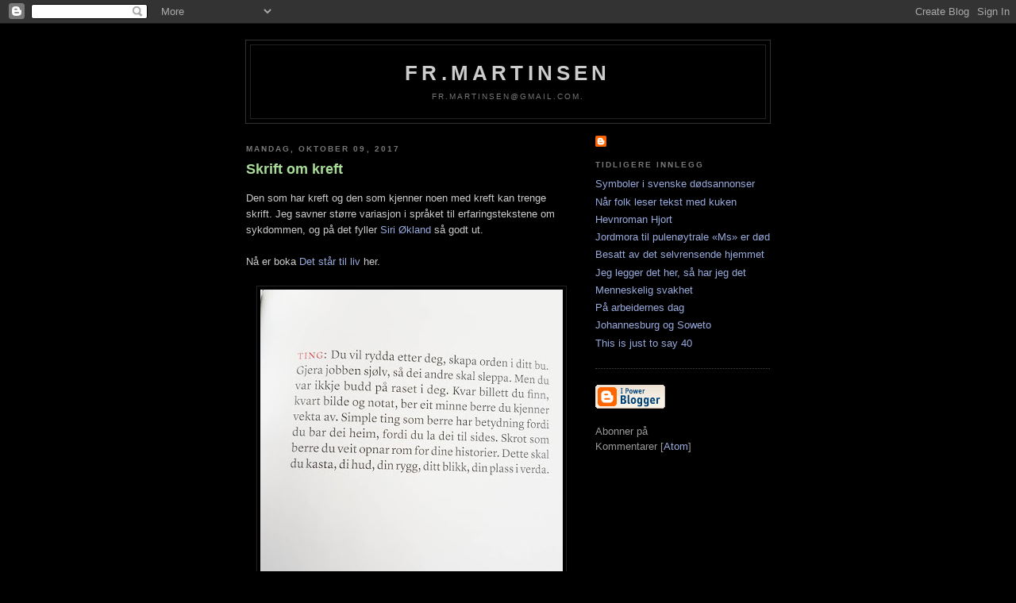

--- FILE ---
content_type: text/html; charset=UTF-8
request_url: https://froemartinsen.blogspot.com/2017/10/skrift-om-kreft.html
body_size: 6272
content:
<!DOCTYPE html PUBLIC "-//W3C//DTD XHTML 1.0 Strict//EN" "http://www.w3.org/TR/xhtml1/DTD/xhtml1-strict.dtd">

<html xmlns="http://www.w3.org/1999/xhtml" xml:lang="en" lang="en" dir="ltr">
<head>
  <title>fr.martinsen: Skrift om kreft</title>

  <script type="text/javascript">(function() { (function(){function b(g){this.t={};this.tick=function(h,m,f){var n=f!=void 0?f:(new Date).getTime();this.t[h]=[n,m];if(f==void 0)try{window.console.timeStamp("CSI/"+h)}catch(q){}};this.getStartTickTime=function(){return this.t.start[0]};this.tick("start",null,g)}var a;if(window.performance)var e=(a=window.performance.timing)&&a.responseStart;var p=e>0?new b(e):new b;window.jstiming={Timer:b,load:p};if(a){var c=a.navigationStart;c>0&&e>=c&&(window.jstiming.srt=e-c)}if(a){var d=window.jstiming.load;
c>0&&e>=c&&(d.tick("_wtsrt",void 0,c),d.tick("wtsrt_","_wtsrt",e),d.tick("tbsd_","wtsrt_"))}try{a=null,window.chrome&&window.chrome.csi&&(a=Math.floor(window.chrome.csi().pageT),d&&c>0&&(d.tick("_tbnd",void 0,window.chrome.csi().startE),d.tick("tbnd_","_tbnd",c))),a==null&&window.gtbExternal&&(a=window.gtbExternal.pageT()),a==null&&window.external&&(a=window.external.pageT,d&&c>0&&(d.tick("_tbnd",void 0,window.external.startE),d.tick("tbnd_","_tbnd",c))),a&&(window.jstiming.pt=a)}catch(g){}})();window.tickAboveFold=function(b){var a=0;if(b.offsetParent){do a+=b.offsetTop;while(b=b.offsetParent)}b=a;b<=750&&window.jstiming.load.tick("aft")};var k=!1;function l(){k||(k=!0,window.jstiming.load.tick("firstScrollTime"))}window.addEventListener?window.addEventListener("scroll",l,!1):window.attachEvent("onscroll",l);
 })();</script><script type="text/javascript">function a(){var b=window.location.href,c=b.split("?");switch(c.length){case 1:return b+"?m=1";case 2:return c[1].search("(^|&)m=")>=0?null:b+"&m=1";default:return null}}var d=navigator.userAgent;if(d.indexOf("Mobile")!=-1&&d.indexOf("WebKit")!=-1&&d.indexOf("iPad")==-1||d.indexOf("Opera Mini")!=-1||d.indexOf("IEMobile")!=-1){var e=a();e&&window.location.replace(e)};
</script><meta http-equiv="Content-Type" content="text/html; charset=UTF-8" />
<meta name="generator" content="Blogger" />
<link rel="icon" type="image/vnd.microsoft.icon" href="https://www.blogger.com/favicon.ico"/>
<link rel="alternate" type="application/atom+xml" title="fr.martinsen - Atom" href="https://froemartinsen.blogspot.com/feeds/posts/default" />
<link rel="alternate" type="application/rss+xml" title="fr.martinsen - RSS" href="https://froemartinsen.blogspot.com/feeds/posts/default?alt=rss" />
<link rel="service.post" type="application/atom+xml" title="fr.martinsen - Atom" href="https://www.blogger.com/feeds/18288663/posts/default" />
<link rel="alternate" type="application/atom+xml" title="fr.martinsen - Atom" href="https://froemartinsen.blogspot.com/feeds/1610334044198000827/comments/default" />
<link rel="stylesheet" type="text/css" href="https://www.blogger.com/static/v1/v-css/1601750677-blog_controls.css"/>
<link rel="stylesheet" type="text/css" href="https://www.blogger.com/dyn-css/authorization.css?targetBlogID=18288663&zx=8f29c380-5505-408b-8b3d-68140a7ae40e"/>


  <style type="text/css">
/*
-----------------------------------------------
Blogger Template Style
Name:     Minima Black
Date:     26 Feb 2004
----------------------------------------------- */


body {
  background:#000;
  margin:0;
  padding:40px 20px;
  font:x-small "Trebuchet MS",Trebuchet,Verdana,Sans-Serif;
  text-align:center;
  color:#ccc;
  font-size/* */:/**/small;
  font-size: /**/small;
  }
a:link {
  color:#9ad;
  text-decoration:none;
  }
a:visited {
  color:#a7a;
  text-decoration:none;
  }
a:hover {
  color:#ad9;
  text-decoration:underline;
  }
a img {
  border-width:0;
  }


/* Header
----------------------------------------------- */
@media all {
  #header {
    width:660px;
    margin:0 auto 10px;
    border:1px solid #333;
    }
  }
@media handheld {
  #header {
    width:90%;
    }
  }
#blog-title {
  margin:5px 5px 0;
  padding:20px 20px .25em;
  border:1px solid #222;
  border-width:1px 1px 0;
  font-size:200%;
  line-height:1.2em;
  color:#ccc;
  text-transform:uppercase;
  letter-spacing:.2em;
  }
#blog-title a {
  color:#ccc;
  text-decoration:none;
  }
#blog-title a:hover {
  color:#ad9;
  }
#description {
  margin:0 5px 5px;
  padding:0 20px 20px;
  border:1px solid #222;
  border-width:0 1px 1px;
  font:78%/1.4em "Trebuchet MS",Trebuchet,Arial,Verdana,Sans-serif;
  text-transform:uppercase;
  letter-spacing:.2em;
  color:#777;
  }


/* Content
----------------------------------------------- */
@media all {
  #content {
    width:660px;
    margin:0 auto;
    padding:0;
    text-align:left;
    }
  #main {
    width:410px;
    float:left;
    }
  #sidebar {
    width:220px;
    float:right;
    }
  }
@media handheld {
  #content {
    width:90%;
    }
  #main {
    width:100%;
    float:none;
    }
  #sidebar {
    width:100%;
    float:none;
    }
  }

/* Headings
----------------------------------------------- */
h2 {
  margin:1.5em 0 .75em;
  font:bold 78%/1.4em "Trebuchet MS",Trebuchet,Arial,Verdana,Sans-serif;
  text-transform:uppercase;
  letter-spacing:.2em;
  color:#777;
  }


/* Posts
----------------------------------------------- */
@media all {
  .date-header {
    margin:1.5em 0 .5em;
    }
  .post {
    margin:.5em 0 1.5em;
    border-bottom:1px dotted #444;
    padding-bottom:1.5em;
    }
  }
@media handheld {
  .date-header {
    padding:0 1.5em 0 1.5em;
    }
  .post {
    padding:0 1.5em 0 1.5em;
    }
  }
.post-title {
  margin:.25em 0 0;
  padding:0 0 4px;
  font-size:140%;
  line-height:1.4em;
  color:#ad9;
  }
.post-title a {
  text-decoration:none;
  color:#ad9;
  }
.post-title a:hover {
  color:#fff;
  }
.post div {
  margin:0 0 .75em;
  line-height:1.6em;
  }
p.post-footer {
  margin:-.25em 0 0;
  color:#333;
  }
.post-footer em, .comment-link {
  font:78%/1.4em "Trebuchet MS",Trebuchet,Arial,Verdana,Sans-serif;
  text-transform:uppercase;
  letter-spacing:.1em;
  }
.post-footer em {
  font-style:normal;
  color:#777;
  margin-right:.6em;
  }
.comment-link {
  margin-left:.6em;
  }
.post img {
  padding:4px;
  border:1px solid #222;
  }
.post blockquote {
  margin:1em 20px;
  }
.post blockquote p {
  margin:.75em 0;
  }


/* Comments
----------------------------------------------- */
#comments h4 {
  margin:1em 0;
  font:bold 78%/1.6em "Trebuchet MS",Trebuchet,Arial,Verdana,Sans-serif;
  text-transform:uppercase;
  letter-spacing:.2em;
  color:#999;
  }
#comments h4 strong {
  font-size:130%;
  }
#comments-block {
  margin:1em 0 1.5em;
  line-height:1.6em;
  }
#comments-block dt {
  margin:.5em 0;
  }
#comments-block dd {
  margin:.25em 0 0;
  }
#comments-block dd.comment-timestamp {
  margin:-.25em 0 2em;
  font:78%/1.4em "Trebuchet MS",Trebuchet,Arial,Verdana,Sans-serif;
  text-transform:uppercase;
  letter-spacing:.1em;
  }
#comments-block dd p {
  margin:0 0 .75em;
  }
.deleted-comment {
  font-style:italic;
  color:gray;
  }
.paging-control-container {
  float: right;
  margin: 0px 6px 0px 0px;
  font-size: 80%;
}
.unneeded-paging-control {
  visibility: hidden;
}


/* Sidebar Content
----------------------------------------------- */
#sidebar ul {
  margin:0 0 1.5em;
  padding:0 0 1.5em;
  border-bottom:1px dotted #444;
  list-style:none;
  }
#sidebar li {
  margin:0;
  padding:0 0 .25em 15px;
  text-indent:-15px;
  line-height:1.5em;
  }
#sidebar p {
  color:#999;
  line-height:1.5em;
  }


/* Profile
----------------------------------------------- */
#profile-container {
  margin:0 0 1.5em;
  border-bottom:1px dotted #444;
  padding-bottom:1.5em;
  }
.profile-datablock {
  margin:.5em 0 .5em;
  }
.profile-img {
  display:inline;
  }
.profile-img img {
  float:left;
  padding:4px;
  border:1px solid #222;
  margin:0 8px 3px 0;
  }
.profile-data {
  margin:0;
  font:bold 78%/1.6em "Trebuchet MS",Trebuchet,Arial,Verdana,Sans-serif;
  text-transform:uppercase;
  letter-spacing:.1em;
  }
.profile-data strong {
  display:none;
  }
.profile-textblock {
  margin:0 0 .5em;
  }
.profile-link {
  margin:0;
  font:78%/1.4em "Trebuchet MS",Trebuchet,Arial,Verdana,Sans-serif;
  text-transform:uppercase;
  letter-spacing:.1em;
  }


/* Footer
----------------------------------------------- */
#footer {
  width:660px;
  clear:both;
  margin:0 auto;
  }
#footer hr {
  display:none;
  }
#footer p {
  margin:0;
  padding-top:15px;
  font:78%/1.6em "Trebuchet MS",Trebuchet,Verdana,Sans-serif;
  text-transform:uppercase;
  letter-spacing:.1em;
  }


/* Feeds
----------------------------------------------- */
#blogfeeds {
  }
#postfeeds {
  }
  </style>

<meta name='google-adsense-platform-account' content='ca-host-pub-1556223355139109'/>
<meta name='google-adsense-platform-domain' content='blogspot.com'/>
<!-- --><style type="text/css">@import url(//www.blogger.com/static/v1/v-css/navbar/3334278262-classic.css);
div.b-mobile {display:none;}
</style>

</head>

<body><script type="text/javascript">
    function setAttributeOnload(object, attribute, val) {
      if(window.addEventListener) {
        window.addEventListener('load',
          function(){ object[attribute] = val; }, false);
      } else {
        window.attachEvent('onload', function(){ object[attribute] = val; });
      }
    }
  </script>
<div id="navbar-iframe-container"></div>
<script type="text/javascript" src="https://apis.google.com/js/platform.js"></script>
<script type="text/javascript">
      gapi.load("gapi.iframes:gapi.iframes.style.bubble", function() {
        if (gapi.iframes && gapi.iframes.getContext) {
          gapi.iframes.getContext().openChild({
              url: 'https://www.blogger.com/navbar/18288663?origin\x3dhttps://froemartinsen.blogspot.com',
              where: document.getElementById("navbar-iframe-container"),
              id: "navbar-iframe"
          });
        }
      });
    </script>

<div id="header">

  <h1 id="blog-title">
    <a href="http://froemartinsen.blogspot.com/">
	fr.martinsen
	</a>
  </h1>
  <p id="description">fr.martinsen@gmail.com.</p>

</div>

<!-- Begin #content -->
<div id="content">


<!-- Begin #main -->
<div id="main"><div id="main2">



    
  <h2 class="date-header">mandag, oktober 09, 2017</h2>
  

  
     
  <!-- Begin .post -->
  <div class="post"><a name="1610334044198000827"></a>
         
    <h3 class="post-title">
	 
	 Skrift om kreft
	 
    </h3>
    

	         <div class="post-body">
	<div>
      <div style="clear:both;"></div>Den som har kreft og den som kjenner noen med kreft kan trenge skrift. Jeg savner større variasjon i språket til erfaringstekstene om sykdommen, og på det fyller <a href="https://www.instagram.com/siri.okland/">Siri Økland</a> så godt ut. 

<br />
<br />
Nå er boka <a href="https://samlaget.no/products/det-star-til-liv-1">Det står til liv</a> her.

<br />
<br />
<div class="separator" style="clear: both; text-align: center;"><a href="https://blogger.googleusercontent.com/img/b/R29vZ2xl/AVvXsEh2Gjl_VTStXGDCRaIt8kISGmt7oG_e8SqiRFWpRUp67nmJNGdyP6I9x39PPAptHW2x_njoCeuRSoedSogZkU-JkIeJ60kSctKCbPjtTo4OT1NBuZdJnC1dP-lx99cgzkEquH5Q/s1600/IMG_20171009_142445_395.jpg" imageanchor="1" style="margin-left: 1em; margin-right: 1em;"><img border="0" src="https://blogger.googleusercontent.com/img/b/R29vZ2xl/AVvXsEh2Gjl_VTStXGDCRaIt8kISGmt7oG_e8SqiRFWpRUp67nmJNGdyP6I9x39PPAptHW2x_njoCeuRSoedSogZkU-JkIeJ60kSctKCbPjtTo4OT1NBuZdJnC1dP-lx99cgzkEquH5Q/s400/IMG_20171009_142445_395.jpg" width="381" height="400" data-original-width="1080" data-original-height="1133" /></a></div><div style="clear:both; padding-bottom:0.25em"></div>
    </div>
    </div>
    
    <p class="post-footer">
      <em>innlegg av fr.martinsen på 
    <a class="post-footer-link" href="http://froemartinsen.blogspot.com/2017/10/skrift-om-kreft.html" title="permanent link"> 14:44 </a></em>
        <span class="item-control blog-admin pid-591836101"><a style="border:none;" href="https://www.blogger.com/post-edit.g?blogID=18288663&postID=1610334044198000827&from=pencil" title="Rediger innlegg"><img class="icon-action" alt="" src="https://resources.blogblog.com/img/icon18_edit_allbkg.gif" height="18" width="18"></a></span>
    </p>
  
  </div>
  <!-- End .post -->
  
  
  
  <!-- Begin #comments -->
 
  <div id="comments">

	<a name="comments"></a>
        <h4>2 Kommentarer:</h4>
        <dl id="comments-block">
          
      
      <dt class="comment-poster" id="c9012819377801347389"><a name="c9012819377801347389"></a>
        <span style="line-height:16px" class="comment-icon blogger-comment-icon"><img src="https://resources.blogblog.com/img/b16-rounded.gif" alt="Blogger" style="display:inline;" /></span>&nbsp;<a href="https://www.blogger.com/profile/02574854742765520886" rel="nofollow">siri</a> sa ...
      </dt>
      <dd class="comment-body">

        <p>Takkar deg også her for fine ord om boka! Kjekt at du likte den. </p>
      </dd>
      <dd class="comment-timestamp"><a href="http://froemartinsen.blogspot.com/2017/10/skrift-om-kreft.html?showComment=1507564414293#c9012819377801347389" title="comment permalink">09 oktober, 2017 17:53</a>
	  <span class="item-control blog-admin pid-340665803"><a style="border:none;" href="https://www.blogger.com/comment/delete/18288663/9012819377801347389" title="Slett kommentar" ><span class="delete-comment-icon">&nbsp;</span></a></span>
	  </dd>
      
      <dt class="comment-poster" id="c8269761368880164763"><a name="c8269761368880164763"></a>
        <span style="line-height:16px" class="comment-icon blogger-comment-icon"><img src="https://resources.blogblog.com/img/b16-rounded.gif" alt="Blogger" style="display:inline;" /></span>&nbsp;<a href="https://www.blogger.com/profile/13113516134552431207" rel="nofollow">fr.martinsen</a> sa ...
      </dt>
      <dd class="comment-body">

        <p>Takk til deg. Noen av tekstene likte jeg veldig, veldig godt, som denne. Så fortettet, og nært mitt eget.<br /><br />Det var egentlig seks tekster jeg hadde lyst til å ha med, men det får være måte på å ta for seg.<br /><br />Jeg la dette på både Instagram, Facebook og her. Noen ganger legger jeg ett sted, andre fler, som jeg syns det passer. I bloggen har jeg alt som har med kreft å gjøre, og det andre i livet, men det er lettere å forholde seg til de to andre formatene nå til dags.<br /><br />Må likevel holde fast i bloggen.</p>
      </dd>
      <dd class="comment-timestamp"><a href="http://froemartinsen.blogspot.com/2017/10/skrift-om-kreft.html?showComment=1507579761410#c8269761368880164763" title="comment permalink">09 oktober, 2017 22:09</a>
	  <span class="item-control blog-admin pid-591836101"><a style="border:none;" href="https://www.blogger.com/comment/delete/18288663/8269761368880164763" title="Slett kommentar" ><span class="delete-comment-icon">&nbsp;</span></a></span>
	  </dd>
      
      
    </dl>
		<p class="comment-timestamp">

    <a class="comment-link" href="https://www.blogger.com/comment/fullpage/post/18288663/1610334044198000827">Legg inn en kommentar</a>
    </p>
    <p id="postfeeds">Abonner på Legg inn kommentarer [<a target="_blank" href="https://froemartinsen.blogspot.com/feeds/1610334044198000827/comments/default" type="application/atom+xml">Atom</a>]</p>
    	    
    


		<p class="comment-timestamp">
	<a href="http://froemartinsen.blogspot.com/">&lt;&lt; Startsiden</a>
    </p>
    </div>



  <!-- End #comments -->


</div></div>
<!-- End #main -->







<!-- Begin #sidebar -->
<div id="sidebar"><div id="sidebar2">
  
  
  <!-- Begin #profile-container -->

   
   
  <!-- End #profile -->
    
        




<script style=text/javascript src=https://sites.google.com/site/projectdigitaltomato/blogger/js/rc1blogger.js ></script>
<script style=text/javascript >var a_rc=5;var m_rc=false;var n_rc=true;var o_rc=100;</script>
<script src="//froemartinsen.blogspot.com/feeds/comments/default?alt=json-in-script&amp;callback=showrecentcomments"></script>
<div style="font-family: arial, sans-serif; font-size: 9px;" id="rcdr"></div><noscript>Your browser does not support JavaScript!</noscript>
<style type=text/css>
.rcw-comments a {text-transform: capitalize;}
.rcw-comments {border-bottom: 1px #cccccc dotted; padding-top: 7px!important; padding-bottom: 7px!important;}
#rcdr {background: url(https://blogger.googleusercontent.com/img/b/R29vZ2xl/AVvXsEj68sGxmZCnKinrmnwEEpq5_bF4z2b_wSauS0r3fQMsrLv5U0fSFi_8lSs7ggh1_xjXK2D7e2x143mbLrloMnJTusl6UMj0QTFye70aijv20sn-csaaWwj7vX8u7VyZhpMoK2EEaA/s400/blgo.png) 0px 0px no-repeat; padding: 1px 0px 0px 19px; height:14px; margin: 5px 0px 0px 0px;line-height:14px;}
#rcdr, #rcdr a {color:#808080;}
</style>

<script charset="utf-8" src="//widgets.twimg.com/j/2/widget.js"></script>
<script>
new TWTR.Widget({
  version: 2,
  type: 'profile',
  rpp: 2,
  interval: 30000,
  width: 250,
  height: 300,
  theme: {
    shell: {
      background: '#333333',
      color: '#ffffff'
    },
    tweets: {
      background: '#000000',
      color: '#ffffff',
      links: '#07eb35'
    }
  },
  features: {
    scrollbar: false,
    loop: false,
    live: false,
    behavior: 'all'
  }
}).render().setUser('frmartinsen').start();
</script>

  <h2 class="sidebar-title">Tidligere innlegg</h2>
    <ul id="recently">
    
        <li><a href="http://froemartinsen.blogspot.com/2017/10/symboler-i-svenske-ddsannonser.html">Symboler i svenske d&oslash;dsannonser</a></li>
     
        <li><a href="http://froemartinsen.blogspot.com/2017/09/nar-folk-leser-tekst-med-kuken.html">N&aring;r folk leser tekst med kuken</a></li>
     
        <li><a href="http://froemartinsen.blogspot.com/2017/08/hevnroman-hjort.html">Hevnroman Hjort</a></li>
     
        <li><a href="http://froemartinsen.blogspot.com/2017/07/jordmora-til-pulenytrale-ms-er-dd.html">Jordmora til pulen&oslash;ytrale &laquo;Ms&raquo; er d&oslash;d</a></li>
     
        <li><a href="http://froemartinsen.blogspot.com/2017/07/besatt-av-det-selvrensende-hjemmet.html">Besatt av det selvrensende hjemmet</a></li>
     
        <li><a href="http://froemartinsen.blogspot.com/2017/06/jeg-legger-det-her-sa-har-jeg-det.html">Jeg legger det her, s&aring; har jeg det</a></li>
     
        <li><a href="http://froemartinsen.blogspot.com/2017/05/menneskelig-svakhet.html">Menneskelig svakhet</a></li>
     
        <li><a href="http://froemartinsen.blogspot.com/2017/05/pa-arbeidernes-dag.html">P&aring; arbeidernes dag</a></li>
     
        <li><a href="http://froemartinsen.blogspot.com/2017/03/johannesburg-og-soweto.html">Johannesburg og Soweto</a></li>
     
        <li><a href="http://froemartinsen.blogspot.com/2017/03/this-is-just-to-say-40.html">This is just to say 40</a></li>
     
  </ul>
    

      <p id="powered-by"><a href="//www.blogger.com"><img src="https://lh3.googleusercontent.com/blogger_img_proxy/AEn0k_uRtwGHksEgNz7SDIQER8Uk0ig8a78bF3dHHkgmFcChk1ZEpcQT2_oBn_bXLCj7zra3I8-S4zrxo4GLE9MtKeQn6K0OuYmfIfpOZnWL8zTn=s0-d" alt="Powered by Blogger"></a></p>
      <p id="blogfeeds">Abonner på<br />Kommentarer [<a target="_blank" href="https://froemartinsen.blogspot.com/feeds/posts/default" type="application/atom+xml">Atom</a>]</p>
  
  <!--
  <p>This is a paragraph of text that could go in the sidebar.</p>
  -->
  


</div></div>
<!-- End #sidebar -->


</div>
<!-- End #content -->



<!-- Begin #footer -->
<div id="footer"><hr />
  <p><!--This is an optional footer. If you want text here, place it inside these tags, and remove this comment. -->&nbsp;</p>

</div>
<!-- End #footer -->



</body>
</html>

--- FILE ---
content_type: text/javascript; charset=UTF-8
request_url: https://froemartinsen.blogspot.com/feeds/comments/default?alt=json-in-script&callback=showrecentcomments
body_size: 8447
content:
// API callback
showrecentcomments({"version":"1.0","encoding":"UTF-8","feed":{"xmlns":"http://www.w3.org/2005/Atom","xmlns$openSearch":"http://a9.com/-/spec/opensearchrss/1.0/","xmlns$gd":"http://schemas.google.com/g/2005","id":{"$t":"tag:blogger.com,1999:blog-18288663.comments"},"updated":{"$t":"2023-07-07T12:48:11.165+02:00"},"title":{"type":"text","$t":"fr.martinsen"},"link":[{"rel":"http://schemas.google.com/g/2005#feed","type":"application/atom+xml","href":"https:\/\/froemartinsen.blogspot.com\/feeds\/comments\/default"},{"rel":"self","type":"application/atom+xml","href":"https:\/\/www.blogger.com\/feeds\/18288663\/comments\/default?alt=json-in-script"},{"rel":"alternate","type":"text/html","href":"http:\/\/froemartinsen.blogspot.com\/"},{"rel":"hub","href":"http://pubsubhubbub.appspot.com/"},{"rel":"next","type":"application/atom+xml","href":"https:\/\/www.blogger.com\/feeds\/18288663\/comments\/default?alt=json-in-script\u0026start-index=26\u0026max-results=25"}],"author":[{"name":{"$t":"Unknown"},"email":{"$t":"noreply@blogger.com"},"gd$image":{"rel":"http://schemas.google.com/g/2005#thumbnail","width":"16","height":"16","src":"https:\/\/img1.blogblog.com\/img\/b16-rounded.gif"}}],"generator":{"version":"7.00","uri":"http://www.blogger.com","$t":"Blogger"},"openSearch$totalResults":{"$t":"8953"},"openSearch$startIndex":{"$t":"1"},"openSearch$itemsPerPage":{"$t":"25"},"entry":[{"id":{"$t":"tag:blogger.com,1999:blog-18288663.post-274067940524570642"},"published":{"$t":"2020-03-13T17:31:29.232+01:00"},"updated":{"$t":"2020-03-13T17:31:29.232+01:00"},"title":{"type":"text","$t":"Liker best bredstipet cordfløyel de lager ikke den..."},"content":{"type":"html","$t":"Liker best bredstipet cordfløyel de lager ikke den svosh lyden når man går, dessuten er det de behageligste buksene som finnes :)"},"link":[{"rel":"edit","type":"application/atom+xml","href":"https:\/\/www.blogger.com\/feeds\/18288663\/2286466998730101513\/comments\/default\/274067940524570642"},{"rel":"self","type":"application/atom+xml","href":"https:\/\/www.blogger.com\/feeds\/18288663\/2286466998730101513\/comments\/default\/274067940524570642"},{"rel":"alternate","type":"text/html","href":"https:\/\/froemartinsen.blogspot.com\/2015\/08\/hierarkier.html?showComment=1584117089232#c274067940524570642","title":""}],"author":[{"name":{"$t":"Bj Ha"},"uri":{"$t":"https:\/\/www.blogger.com\/profile\/14168478158782356697"},"email":{"$t":"noreply@blogger.com"},"gd$image":{"rel":"http://schemas.google.com/g/2005#thumbnail","width":"16","height":"16","src":"https:\/\/img1.blogblog.com\/img\/b16-rounded.gif"}}],"thr$in-reply-to":{"xmlns$thr":"http://purl.org/syndication/thread/1.0","href":"https:\/\/froemartinsen.blogspot.com\/2015\/08\/hierarkier.html","ref":"tag:blogger.com,1999:blog-18288663.post-2286466998730101513","source":"http://www.blogger.com/feeds/18288663/posts/default/2286466998730101513","type":"text/html"},"gd$extendedProperty":[{"name":"blogger.itemClass","value":"pid-91811307"},{"name":"blogger.displayTime","value":"13 mars, 2020 17:31"}]},{"id":{"$t":"tag:blogger.com,1999:blog-18288663.post-8459657338069435659"},"published":{"$t":"2018-07-08T20:16:57.737+02:00"},"updated":{"$t":"2018-07-08T20:16:57.737+02:00"},"title":{"type":"text","$t":"Ja, jeg hørte stemmen hans i hodet mens jeg leste...."},"content":{"type":"html","$t":"Ja, jeg hørte stemmen hans i hodet mens jeg leste. Fint det."},"link":[{"rel":"edit","type":"application/atom+xml","href":"https:\/\/www.blogger.com\/feeds\/18288663\/4339743694668908901\/comments\/default\/8459657338069435659"},{"rel":"self","type":"application/atom+xml","href":"https:\/\/www.blogger.com\/feeds\/18288663\/4339743694668908901\/comments\/default\/8459657338069435659"},{"rel":"alternate","type":"text/html","href":"https:\/\/froemartinsen.blogspot.com\/2018\/04\/lars-lillo-stenberg-om-nini-stoltenberg.html?showComment=1531073817737#c8459657338069435659","title":""}],"author":[{"name":{"$t":"fr.martinsen"},"uri":{"$t":"https:\/\/www.blogger.com\/profile\/13113516134552431207"},"email":{"$t":"noreply@blogger.com"},"gd$image":{"rel":"http://schemas.google.com/g/2005#thumbnail","width":"16","height":"16","src":"https:\/\/img1.blogblog.com\/img\/b16-rounded.gif"}}],"thr$in-reply-to":{"xmlns$thr":"http://purl.org/syndication/thread/1.0","href":"https:\/\/froemartinsen.blogspot.com\/2018\/04\/lars-lillo-stenberg-om-nini-stoltenberg.html","ref":"tag:blogger.com,1999:blog-18288663.post-4339743694668908901","source":"http://www.blogger.com/feeds/18288663/posts/default/4339743694668908901","type":"text/html"},"gd$extendedProperty":[{"name":"blogger.itemClass","value":"pid-591836101"},{"name":"blogger.displayTime","value":"08 juli, 2018 20:16"}]},{"id":{"$t":"tag:blogger.com,1999:blog-18288663.post-5066543015978481447"},"published":{"$t":"2018-06-20T10:03:50.901+02:00"},"updated":{"$t":"2018-06-20T10:03:50.901+02:00"},"title":{"type":"text","$t":"Kjempeflott innlegg, jeg likte boka veldig godt se..."},"content":{"type":"html","$t":"Kjempeflott innlegg, jeg likte boka veldig godt selv om jeg hørte den som lydbok. Det var fantastisk å høre Lars med sin litt sløve bakoverlente stil lese og kommentere. \u003Cbr \/\u003EVeldig bra bok. Her er link til min omtale om du vil se på den: https:\/\/kleppanrova.blogspot.com\/2018\/06\/lillo-stenberg-lars-nini.html"},"link":[{"rel":"edit","type":"application/atom+xml","href":"https:\/\/www.blogger.com\/feeds\/18288663\/4339743694668908901\/comments\/default\/5066543015978481447"},{"rel":"self","type":"application/atom+xml","href":"https:\/\/www.blogger.com\/feeds\/18288663\/4339743694668908901\/comments\/default\/5066543015978481447"},{"rel":"alternate","type":"text/html","href":"https:\/\/froemartinsen.blogspot.com\/2018\/04\/lars-lillo-stenberg-om-nini-stoltenberg.html?showComment=1529481830901#c5066543015978481447","title":""}],"author":[{"name":{"$t":"Kleppanrova.com"},"uri":{"$t":"https:\/\/www.blogger.com\/profile\/01914474527604369499"},"email":{"$t":"noreply@blogger.com"},"gd$image":{"rel":"http://schemas.google.com/g/2005#thumbnail","width":"32","height":"32","src":"\/\/blogger.googleusercontent.com\/img\/b\/R29vZ2xl\/AVvXsEgvbv-UfWJDGeHcBRLXvTMmikIvNDxCiVutA3tsms1CY28k22bJJZ6kiYUncVjWEbN2Tw69RgkLGUehaei83cNUtcI5WV8mnaqeVVkj0-V62ctL1yZGpRXPsxMTxPGPBA\/s220\/Meg%2C+bilde.jpg"}}],"thr$in-reply-to":{"xmlns$thr":"http://purl.org/syndication/thread/1.0","href":"https:\/\/froemartinsen.blogspot.com\/2018\/04\/lars-lillo-stenberg-om-nini-stoltenberg.html","ref":"tag:blogger.com,1999:blog-18288663.post-4339743694668908901","source":"http://www.blogger.com/feeds/18288663/posts/default/4339743694668908901","type":"text/html"},"gd$extendedProperty":[{"name":"blogger.itemClass","value":"pid-1452622560"},{"name":"blogger.displayTime","value":"20 juni, 2018 10:03"}]},{"id":{"$t":"tag:blogger.com,1999:blog-18288663.post-4267301434038320647"},"published":{"$t":"2017-11-08T19:50:29.920+01:00"},"updated":{"$t":"2017-11-08T19:50:29.920+01:00"},"title":{"type":"text","$t":"Så fin film. For en flott person!  Takk for tipset..."},"content":{"type":"html","$t":"Så fin film. For en flott person!  Takk for tipset. Charlotte "},"link":[{"rel":"edit","type":"application/atom+xml","href":"https:\/\/www.blogger.com\/feeds\/18288663\/4417908180467072235\/comments\/default\/4267301434038320647"},{"rel":"self","type":"application/atom+xml","href":"https:\/\/www.blogger.com\/feeds\/18288663\/4417908180467072235\/comments\/default\/4267301434038320647"},{"rel":"alternate","type":"text/html","href":"https:\/\/froemartinsen.blogspot.com\/2017\/10\/dokumentarfilm-om-joan-didion.html?showComment=1510167029920#c4267301434038320647","title":""}],"author":[{"name":{"$t":"Anonymous"},"email":{"$t":"noreply@blogger.com"},"gd$image":{"rel":"http://schemas.google.com/g/2005#thumbnail","width":"16","height":"16","src":"https:\/\/img1.blogblog.com\/img\/blank.gif"}}],"thr$in-reply-to":{"xmlns$thr":"http://purl.org/syndication/thread/1.0","href":"https:\/\/froemartinsen.blogspot.com\/2017\/10\/dokumentarfilm-om-joan-didion.html","ref":"tag:blogger.com,1999:blog-18288663.post-4417908180467072235","source":"http://www.blogger.com/feeds/18288663/posts/default/4417908180467072235","type":"text/html"},"gd$extendedProperty":[{"name":"blogger.itemClass","value":"pid-1673116571"},{"name":"blogger.displayTime","value":"08 november, 2017 19:50"}]},{"id":{"$t":"tag:blogger.com,1999:blog-18288663.post-640571171237577169"},"published":{"$t":"2017-10-17T17:03:53.000+02:00"},"updated":{"$t":"2017-10-17T17:03:53.000+02:00"},"title":{"type":"text","$t":"Takk, og fint jeg kunne være til nytte med dokumen..."},"content":{"type":"html","$t":"Takk, og fint jeg kunne være til nytte med dokumentarfilmtips."},"link":[{"rel":"edit","type":"application/atom+xml","href":"https:\/\/www.blogger.com\/feeds\/18288663\/4438223343576631697\/comments\/default\/640571171237577169"},{"rel":"self","type":"application/atom+xml","href":"https:\/\/www.blogger.com\/feeds\/18288663\/4438223343576631697\/comments\/default\/640571171237577169"},{"rel":"alternate","type":"text/html","href":"https:\/\/froemartinsen.blogspot.com\/2017\/10\/lou-reed-life.html?showComment=1508252633000#c640571171237577169","title":""}],"author":[{"name":{"$t":"fr.martinsen"},"uri":{"$t":"https:\/\/www.blogger.com\/profile\/13113516134552431207"},"email":{"$t":"noreply@blogger.com"},"gd$image":{"rel":"http://schemas.google.com/g/2005#thumbnail","width":"16","height":"16","src":"https:\/\/img1.blogblog.com\/img\/b16-rounded.gif"}}],"thr$in-reply-to":{"xmlns$thr":"http://purl.org/syndication/thread/1.0","href":"https:\/\/froemartinsen.blogspot.com\/2017\/10\/lou-reed-life.html","ref":"tag:blogger.com,1999:blog-18288663.post-4438223343576631697","source":"http://www.blogger.com/feeds/18288663/posts/default/4438223343576631697","type":"text/html"},"gd$extendedProperty":[{"name":"blogger.itemClass","value":"pid-591836101"},{"name":"blogger.displayTime","value":"17 oktober, 2017 17:03"}]},{"id":{"$t":"tag:blogger.com,1999:blog-18288663.post-7402025080977004652"},"published":{"$t":"2017-10-16T23:45:50.183+02:00"},"updated":{"$t":"2017-10-16T23:45:50.183+02:00"},"title":{"type":"text","$t":"Der skulle jeg gjerne vært. Så bra arrangementer o..."},"content":{"type":"html","$t":"Der skulle jeg gjerne vært. Så bra arrangementer og steder du finner frem til. Måtte høre litt mer Lou Reed resten av kvelden. - Og har lagt inn påminnelse på  mobilen om å tegne Netflixabonnement til 27.oktober. Godt opphold videre!"},"link":[{"rel":"edit","type":"application/atom+xml","href":"https:\/\/www.blogger.com\/feeds\/18288663\/4438223343576631697\/comments\/default\/7402025080977004652"},{"rel":"self","type":"application/atom+xml","href":"https:\/\/www.blogger.com\/feeds\/18288663\/4438223343576631697\/comments\/default\/7402025080977004652"},{"rel":"alternate","type":"text/html","href":"https:\/\/froemartinsen.blogspot.com\/2017\/10\/lou-reed-life.html?showComment=1508190350183#c7402025080977004652","title":""}],"author":[{"name":{"$t":"ingping"},"uri":{"$t":"https:\/\/www.blogger.com\/profile\/13544835537728743994"},"email":{"$t":"noreply@blogger.com"},"gd$image":{"rel":"http://schemas.google.com/g/2005#thumbnail","width":"16","height":"16","src":"https:\/\/img1.blogblog.com\/img\/b16-rounded.gif"}}],"thr$in-reply-to":{"xmlns$thr":"http://purl.org/syndication/thread/1.0","href":"https:\/\/froemartinsen.blogspot.com\/2017\/10\/lou-reed-life.html","ref":"tag:blogger.com,1999:blog-18288663.post-4438223343576631697","source":"http://www.blogger.com/feeds/18288663/posts/default/4438223343576631697","type":"text/html"},"gd$extendedProperty":[{"name":"blogger.itemClass","value":"pid-1371642175"},{"name":"blogger.displayTime","value":"16 oktober, 2017 23:45"}]},{"id":{"$t":"tag:blogger.com,1999:blog-18288663.post-8269761368880164763"},"published":{"$t":"2017-10-09T22:09:21.410+02:00"},"updated":{"$t":"2017-10-09T22:09:21.410+02:00"},"title":{"type":"text","$t":"Takk til deg. Noen av tekstene likte jeg veldig, v..."},"content":{"type":"html","$t":"Takk til deg. Noen av tekstene likte jeg veldig, veldig godt, som denne. Så fortettet, og nært mitt eget.\u003Cbr \/\u003E\u003Cbr \/\u003EDet var egentlig seks tekster jeg hadde lyst til å ha med, men det får være måte på å ta for seg.\u003Cbr \/\u003E\u003Cbr \/\u003EJeg la dette på både Instagram, Facebook og her. Noen ganger legger jeg ett sted, andre fler, som jeg syns det passer. I bloggen har jeg alt som har med kreft å gjøre, og det andre i livet, men det er lettere å forholde seg til de to andre formatene nå til dags.\u003Cbr \/\u003E\u003Cbr \/\u003EMå likevel holde fast i bloggen."},"link":[{"rel":"edit","type":"application/atom+xml","href":"https:\/\/www.blogger.com\/feeds\/18288663\/1610334044198000827\/comments\/default\/8269761368880164763"},{"rel":"self","type":"application/atom+xml","href":"https:\/\/www.blogger.com\/feeds\/18288663\/1610334044198000827\/comments\/default\/8269761368880164763"},{"rel":"alternate","type":"text/html","href":"https:\/\/froemartinsen.blogspot.com\/2017\/10\/skrift-om-kreft.html?showComment=1507579761410#c8269761368880164763","title":""}],"author":[{"name":{"$t":"fr.martinsen"},"uri":{"$t":"https:\/\/www.blogger.com\/profile\/13113516134552431207"},"email":{"$t":"noreply@blogger.com"},"gd$image":{"rel":"http://schemas.google.com/g/2005#thumbnail","width":"16","height":"16","src":"https:\/\/img1.blogblog.com\/img\/b16-rounded.gif"}}],"thr$in-reply-to":{"xmlns$thr":"http://purl.org/syndication/thread/1.0","href":"https:\/\/froemartinsen.blogspot.com\/2017\/10\/skrift-om-kreft.html","ref":"tag:blogger.com,1999:blog-18288663.post-1610334044198000827","source":"http://www.blogger.com/feeds/18288663/posts/default/1610334044198000827","type":"text/html"},"gd$extendedProperty":[{"name":"blogger.itemClass","value":"pid-591836101"},{"name":"blogger.displayTime","value":"09 oktober, 2017 22:09"}]},{"id":{"$t":"tag:blogger.com,1999:blog-18288663.post-9012819377801347389"},"published":{"$t":"2017-10-09T17:53:34.293+02:00"},"updated":{"$t":"2017-10-09T17:53:34.293+02:00"},"title":{"type":"text","$t":"Takkar deg også her for fine ord om boka! Kjekt at..."},"content":{"type":"html","$t":"Takkar deg også her for fine ord om boka! Kjekt at du likte den. "},"link":[{"rel":"edit","type":"application/atom+xml","href":"https:\/\/www.blogger.com\/feeds\/18288663\/1610334044198000827\/comments\/default\/9012819377801347389"},{"rel":"self","type":"application/atom+xml","href":"https:\/\/www.blogger.com\/feeds\/18288663\/1610334044198000827\/comments\/default\/9012819377801347389"},{"rel":"alternate","type":"text/html","href":"https:\/\/froemartinsen.blogspot.com\/2017\/10\/skrift-om-kreft.html?showComment=1507564414293#c9012819377801347389","title":""}],"author":[{"name":{"$t":"siri"},"uri":{"$t":"https:\/\/www.blogger.com\/profile\/02574854742765520886"},"email":{"$t":"noreply@blogger.com"},"gd$image":{"rel":"http://schemas.google.com/g/2005#thumbnail","width":"16","height":"16","src":"https:\/\/img1.blogblog.com\/img\/b16-rounded.gif"}}],"thr$in-reply-to":{"xmlns$thr":"http://purl.org/syndication/thread/1.0","href":"https:\/\/froemartinsen.blogspot.com\/2017\/10\/skrift-om-kreft.html","ref":"tag:blogger.com,1999:blog-18288663.post-1610334044198000827","source":"http://www.blogger.com/feeds/18288663/posts/default/1610334044198000827","type":"text/html"},"gd$extendedProperty":[{"name":"blogger.itemClass","value":"pid-340665803"},{"name":"blogger.displayTime","value":"09 oktober, 2017 17:53"}]},{"id":{"$t":"tag:blogger.com,1999:blog-18288663.post-3750582129262172036"},"published":{"$t":"2017-10-04T10:12:35.861+02:00"},"updated":{"$t":"2017-10-04T10:12:35.861+02:00"},"title":{"type":"text","$t":"Vi er så knipske på de reglene."},"content":{"type":"html","$t":"Vi er så knipske på de reglene."},"link":[{"rel":"edit","type":"application/atom+xml","href":"https:\/\/www.blogger.com\/feeds\/18288663\/8369235179941067330\/comments\/default\/3750582129262172036"},{"rel":"self","type":"application/atom+xml","href":"https:\/\/www.blogger.com\/feeds\/18288663\/8369235179941067330\/comments\/default\/3750582129262172036"},{"rel":"alternate","type":"text/html","href":"https:\/\/froemartinsen.blogspot.com\/2017\/10\/symboler-i-svenske-ddsannonser.html?showComment=1507104755861#c3750582129262172036","title":""}],"author":[{"name":{"$t":"fr.martinsen"},"uri":{"$t":"https:\/\/www.blogger.com\/profile\/13113516134552431207"},"email":{"$t":"noreply@blogger.com"},"gd$image":{"rel":"http://schemas.google.com/g/2005#thumbnail","width":"16","height":"16","src":"https:\/\/img1.blogblog.com\/img\/b16-rounded.gif"}}],"thr$in-reply-to":{"xmlns$thr":"http://purl.org/syndication/thread/1.0","href":"https:\/\/froemartinsen.blogspot.com\/2017\/10\/symboler-i-svenske-ddsannonser.html","ref":"tag:blogger.com,1999:blog-18288663.post-8369235179941067330","source":"http://www.blogger.com/feeds/18288663/posts/default/8369235179941067330","type":"text/html"},"gd$extendedProperty":[{"name":"blogger.itemClass","value":"pid-591836101"},{"name":"blogger.displayTime","value":"04 oktober, 2017 10:12"}]},{"id":{"$t":"tag:blogger.com,1999:blog-18288663.post-4787846307963293782"},"published":{"$t":"2017-10-01T13:11:26.884+02:00"},"updated":{"$t":"2017-10-01T13:11:26.884+02:00"},"title":{"type":"text","$t":"Mitt yndlingssymbol fra en svensk dødsannonse stod..."},"content":{"type":"html","$t":"Mitt yndlingssymbol fra en svensk dødsannonse stod på trykk i Dagens nyheter i 2007 en gang. Da var det en ikke altfor gammel mann som hadde vandret, og det ble illustrert med tegningen av en semla\/fastelavnsbolle og ordene \u0026quot;Shubidu\u0026quot;. \u003Cbr \/\u003E\u003Cbr \/\u003E"},"link":[{"rel":"edit","type":"application/atom+xml","href":"https:\/\/www.blogger.com\/feeds\/18288663\/8369235179941067330\/comments\/default\/4787846307963293782"},{"rel":"self","type":"application/atom+xml","href":"https:\/\/www.blogger.com\/feeds\/18288663\/8369235179941067330\/comments\/default\/4787846307963293782"},{"rel":"alternate","type":"text/html","href":"https:\/\/froemartinsen.blogspot.com\/2017\/10\/symboler-i-svenske-ddsannonser.html?showComment=1506856286884#c4787846307963293782","title":""}],"author":[{"name":{"$t":"Siri"},"uri":{"$t":"http:\/\/www.sirilindstad.com"},"email":{"$t":"noreply@blogger.com"},"gd$image":{"rel":"http://schemas.google.com/g/2005#thumbnail","width":"16","height":"16","src":"https:\/\/img1.blogblog.com\/img\/blank.gif"}}],"thr$in-reply-to":{"xmlns$thr":"http://purl.org/syndication/thread/1.0","href":"https:\/\/froemartinsen.blogspot.com\/2017\/10\/symboler-i-svenske-ddsannonser.html","ref":"tag:blogger.com,1999:blog-18288663.post-8369235179941067330","source":"http://www.blogger.com/feeds/18288663/posts/default/8369235179941067330","type":"text/html"},"gd$extendedProperty":[{"name":"blogger.itemClass","value":"pid-1673116571"},{"name":"blogger.displayTime","value":"01 oktober, 2017 13:11"}]},{"id":{"$t":"tag:blogger.com,1999:blog-18288663.post-1701464057165383884"},"published":{"$t":"2017-08-11T20:00:57.125+02:00"},"updated":{"$t":"2017-08-11T20:00:57.125+02:00"},"title":{"type":"text","$t":"interessant at lillesøster jukser med det hun skal..."},"content":{"type":"html","$t":"interessant at lillesøster \u003Cb\u003Ejukser med det hun skal argumentere mot.\u003C\/b\u003E Skulle det være-\u003Cbr \/\u003E"},"link":[{"rel":"edit","type":"application/atom+xml","href":"https:\/\/www.blogger.com\/feeds\/18288663\/2824792069071549082\/comments\/default\/1701464057165383884"},{"rel":"self","type":"application/atom+xml","href":"https:\/\/www.blogger.com\/feeds\/18288663\/2824792069071549082\/comments\/default\/1701464057165383884"},{"rel":"alternate","type":"text/html","href":"https:\/\/froemartinsen.blogspot.com\/2017\/08\/hevnroman-hjort.html?showComment=1502474457125#c1701464057165383884","title":""}],"author":[{"name":{"$t":"marianne."},"email":{"$t":"noreply@blogger.com"},"gd$image":{"rel":"http://schemas.google.com/g/2005#thumbnail","width":"16","height":"16","src":"https:\/\/img1.blogblog.com\/img\/blank.gif"}}],"thr$in-reply-to":{"xmlns$thr":"http://purl.org/syndication/thread/1.0","href":"https:\/\/froemartinsen.blogspot.com\/2017\/08\/hevnroman-hjort.html","ref":"tag:blogger.com,1999:blog-18288663.post-2824792069071549082","source":"http://www.blogger.com/feeds/18288663/posts/default/2824792069071549082","type":"text/html"},"gd$extendedProperty":[{"name":"blogger.itemClass","value":"pid-1673116571"},{"name":"blogger.displayTime","value":"11 august, 2017 20:00"}]},{"id":{"$t":"tag:blogger.com,1999:blog-18288663.post-8349513191965673590"},"published":{"$t":"2017-08-11T18:44:52.102+02:00"},"updated":{"$t":"2017-08-11T18:44:52.102+02:00"},"title":{"type":"text","$t":"Ja, det med umulig å diskutere \u0026quot;virkeligheten..."},"content":{"type":"html","$t":"Ja, det med umulig å diskutere \u0026quot;virkeligheten\u0026quot; var med tanke på at lillesøsteren nå vil bruke rødpenn på storesøsters roman. Som om det var en selvbiografi. Men jeg skjønner jo behovet for å gi sin versjon likevel. Det ble vel ikke mindre etter debatten og \u0026quot;avsløringene\u0026quot; av hvor tett opptil virkeligheten storesøster har lagt seg. \u003Cbr \/\u003E\u003Cbr \/\u003EMen: interessant at lillesøster med det hun skal argumentere mot.\u003Cbr \/\u003E\u003Cbr \/\u003EVigdis Hjort har vel nettopp unngått å bekrefte eller avkrefte noe som helst, og forsvart romanen som roman. Det er andre som har kjent seg igjen og trukket frem at detaljer ligger veldig nær familiens virkelige historie. F.eks. begravelsesprogrammet."},"link":[{"rel":"edit","type":"application/atom+xml","href":"https:\/\/www.blogger.com\/feeds\/18288663\/2824792069071549082\/comments\/default\/8349513191965673590"},{"rel":"self","type":"application/atom+xml","href":"https:\/\/www.blogger.com\/feeds\/18288663\/2824792069071549082\/comments\/default\/8349513191965673590"},{"rel":"alternate","type":"text/html","href":"https:\/\/froemartinsen.blogspot.com\/2017\/08\/hevnroman-hjort.html?showComment=1502469892102#c8349513191965673590","title":""}],"author":[{"name":{"$t":"marianne."},"email":{"$t":"noreply@blogger.com"},"gd$image":{"rel":"http://schemas.google.com/g/2005#thumbnail","width":"16","height":"16","src":"https:\/\/img1.blogblog.com\/img\/blank.gif"}}],"thr$in-reply-to":{"xmlns$thr":"http://purl.org/syndication/thread/1.0","href":"https:\/\/froemartinsen.blogspot.com\/2017\/08\/hevnroman-hjort.html","ref":"tag:blogger.com,1999:blog-18288663.post-2824792069071549082","source":"http://www.blogger.com/feeds/18288663/posts/default/2824792069071549082","type":"text/html"},"gd$extendedProperty":[{"name":"blogger.itemClass","value":"pid-1673116571"},{"name":"blogger.displayTime","value":"11 august, 2017 18:44"}]},{"id":{"$t":"tag:blogger.com,1999:blog-18288663.post-7944295107811213429"},"published":{"$t":"2017-08-11T17:24:24.956+02:00"},"updated":{"$t":"2017-08-11T17:24:24.956+02:00"},"title":{"type":"text","$t":"Nei, man kan ikke diskutere biografiske elementer ..."},"content":{"type":"html","$t":"Nei, man kan ikke diskutere biografiske elementer i romanen, men det går an å påpeke at Helga Hjorth jukser når hun referer til hva som er skrevet i Vigdis Hjorths roman. Eller i Veras roman.\u003Cbr \/\u003E\u003Cbr \/\u003EOm det siste spørsmålet. I en diskusjon under innlegget mitt påInstagram skriver Brannfjell: \u0026quot;Da jeg leste Arv og miljø tenkte jeg at Vigdis Hjorth hadde lagt inn mulighet for leseren å betvile om overgrepet hadde skjedd med henne i virkeligheten. Jeg opplevde det sånn at det var mulig for leseren å være skeptisk.\u0026quot;\u003Cbr \/\u003E\u003Cbr \/\u003EOg det syns jeg var en interessant tanke."},"link":[{"rel":"edit","type":"application/atom+xml","href":"https:\/\/www.blogger.com\/feeds\/18288663\/2824792069071549082\/comments\/default\/7944295107811213429"},{"rel":"self","type":"application/atom+xml","href":"https:\/\/www.blogger.com\/feeds\/18288663\/2824792069071549082\/comments\/default\/7944295107811213429"},{"rel":"alternate","type":"text/html","href":"https:\/\/froemartinsen.blogspot.com\/2017\/08\/hevnroman-hjort.html?showComment=1502465064956#c7944295107811213429","title":""}],"author":[{"name":{"$t":"fr.martinsen"},"uri":{"$t":"https:\/\/www.blogger.com\/profile\/13113516134552431207"},"email":{"$t":"noreply@blogger.com"},"gd$image":{"rel":"http://schemas.google.com/g/2005#thumbnail","width":"16","height":"16","src":"https:\/\/img1.blogblog.com\/img\/b16-rounded.gif"}}],"thr$in-reply-to":{"xmlns$thr":"http://purl.org/syndication/thread/1.0","href":"https:\/\/froemartinsen.blogspot.com\/2017\/08\/hevnroman-hjort.html","ref":"tag:blogger.com,1999:blog-18288663.post-2824792069071549082","source":"http://www.blogger.com/feeds/18288663/posts/default/2824792069071549082","type":"text/html"},"gd$extendedProperty":[{"name":"blogger.itemClass","value":"pid-591836101"},{"name":"blogger.displayTime","value":"11 august, 2017 17:24"}]},{"id":{"$t":"tag:blogger.com,1999:blog-18288663.post-2586015590363869572"},"published":{"$t":"2017-08-11T09:44:41.926+02:00"},"updated":{"$t":"2017-08-11T09:44:41.926+02:00"},"title":{"type":"text","$t":"Har Vigdis\u0026#39; bok som lydbok men ikke kommet så ..."},"content":{"type":"html","$t":"Har Vigdis\u0026#39; bok som lydbok men ikke kommet så langt. Nå vil jeg lese søsterens også.\u003Cbr \/\u003E \u003Cbr \/\u003EJa, det er veldig lett å forstå at noen mener Vigdis ikke har omskrevet\/pakket inn virkelighetselementene sine godt nok. Lett å forstå at noen føler at livet deres blir utnyttet. \u003Cbr \/\u003E\u003Cbr \/\u003ESamtidig blir det jo umulig å diskutere \u0026quot;virkeligheten\u0026quot; i en roman, der man ikke vet (og forfatteren rettmessig nekter å svare på) hvor \u0026quot;sannheten\u0026quot; slutter og \u0026quot;fantasien\u0026quot; tar over i historien. \u003Cbr \/\u003E\u003Cbr \/\u003EDet ser forferdelig ut den diskusjonen om hvorvidt far begikk overgrep eller ikke. Den hører ikke hjemme i hodene til oss lesere. Men nysgjerrig blir man."},"link":[{"rel":"edit","type":"application/atom+xml","href":"https:\/\/www.blogger.com\/feeds\/18288663\/2824792069071549082\/comments\/default\/2586015590363869572"},{"rel":"self","type":"application/atom+xml","href":"https:\/\/www.blogger.com\/feeds\/18288663\/2824792069071549082\/comments\/default\/2586015590363869572"},{"rel":"alternate","type":"text/html","href":"https:\/\/froemartinsen.blogspot.com\/2017\/08\/hevnroman-hjort.html?showComment=1502437481926#c2586015590363869572","title":""}],"author":[{"name":{"$t":"marianne."},"email":{"$t":"noreply@blogger.com"},"gd$image":{"rel":"http://schemas.google.com/g/2005#thumbnail","width":"16","height":"16","src":"https:\/\/img1.blogblog.com\/img\/blank.gif"}}],"thr$in-reply-to":{"xmlns$thr":"http://purl.org/syndication/thread/1.0","href":"https:\/\/froemartinsen.blogspot.com\/2017\/08\/hevnroman-hjort.html","ref":"tag:blogger.com,1999:blog-18288663.post-2824792069071549082","source":"http://www.blogger.com/feeds/18288663/posts/default/2824792069071549082","type":"text/html"},"gd$extendedProperty":[{"name":"blogger.itemClass","value":"pid-1673116571"},{"name":"blogger.displayTime","value":"11 august, 2017 09:44"}]},{"id":{"$t":"tag:blogger.com,1999:blog-18288663.post-1174231457909532797"},"published":{"$t":"2017-07-23T18:37:30.200+02:00"},"updated":{"$t":"2017-07-23T18:37:30.200+02:00"},"title":{"type":"text","$t":"Kom gjerne tilbake når du har lest ferdig, Thomas...."},"content":{"type":"html","$t":"Kom gjerne tilbake når du har lest ferdig, Thomas. Hvem forakter han, mener du, henne?\u003Cbr \/\u003E\u003Cbr \/\u003EOg si gjerne litt mer om det \u0026quot;intimitetsgodstogsaktige beskrivelsene som i seg selv iallfall noen steder blir ekstremt kunstlede\u0026quot; - jeg skjønner ikke helt hva du mener. "},"link":[{"rel":"edit","type":"application/atom+xml","href":"https:\/\/www.blogger.com\/feeds\/18288663\/1085911210994006713\/comments\/default\/1174231457909532797"},{"rel":"self","type":"application/atom+xml","href":"https:\/\/www.blogger.com\/feeds\/18288663\/1085911210994006713\/comments\/default\/1174231457909532797"},{"rel":"alternate","type":"text/html","href":"https:\/\/froemartinsen.blogspot.com\/2017\/03\/jeg-liker-ikke-geir-gulliksens-bok_12.html?showComment=1500827850200#c1174231457909532797","title":""}],"author":[{"name":{"$t":"fr.martinsen"},"uri":{"$t":"https:\/\/www.blogger.com\/profile\/13113516134552431207"},"email":{"$t":"noreply@blogger.com"},"gd$image":{"rel":"http://schemas.google.com/g/2005#thumbnail","width":"16","height":"16","src":"https:\/\/img1.blogblog.com\/img\/b16-rounded.gif"}}],"thr$in-reply-to":{"xmlns$thr":"http://purl.org/syndication/thread/1.0","href":"https:\/\/froemartinsen.blogspot.com\/2017\/03\/jeg-liker-ikke-geir-gulliksens-bok_12.html","ref":"tag:blogger.com,1999:blog-18288663.post-1085911210994006713","source":"http://www.blogger.com/feeds/18288663/posts/default/1085911210994006713","type":"text/html"},"gd$extendedProperty":[{"name":"blogger.itemClass","value":"pid-591836101"},{"name":"blogger.displayTime","value":"23 juli, 2017 18:37"}]},{"id":{"$t":"tag:blogger.com,1999:blog-18288663.post-7556426975066961490"},"published":{"$t":"2017-07-22T10:38:51.365+02:00"},"updated":{"$t":"2017-07-22T10:38:51.365+02:00"},"title":{"type":"text","$t":"Det er ikke bare sjalusien sin hovedpersonen ikke ..."},"content":{"type":"html","$t":"Det er ikke bare sjalusien sin hovedpersonen ikke inkluderer. Det er i høyeste grad også sinnet sitt, som tenderer forakt, synes jeg, i de intimitetsgodstogsaktige beskrivelsene som i seg selv iallfall noen steder blir ekstremt kunstlede. \u003Cbr \/\u003E\u003Cbr \/\u003EJeg har ikke lest den ferdig, men jeg kjenner at det er et eller annet som skurrer. "},"link":[{"rel":"edit","type":"application/atom+xml","href":"https:\/\/www.blogger.com\/feeds\/18288663\/1085911210994006713\/comments\/default\/7556426975066961490"},{"rel":"self","type":"application/atom+xml","href":"https:\/\/www.blogger.com\/feeds\/18288663\/1085911210994006713\/comments\/default\/7556426975066961490"},{"rel":"alternate","type":"text/html","href":"https:\/\/froemartinsen.blogspot.com\/2017\/03\/jeg-liker-ikke-geir-gulliksens-bok_12.html?showComment=1500712731365#c7556426975066961490","title":""}],"author":[{"name":{"$t":"Thomas"},"uri":{"$t":"https:\/\/www.blogger.com\/profile\/11983489090129012677"},"email":{"$t":"noreply@blogger.com"},"gd$image":{"rel":"http://schemas.google.com/g/2005#thumbnail","width":"32","height":"21","src":"\/\/blogger.googleusercontent.com\/img\/b\/R29vZ2xl\/AVvXsEiAqnbFLqLjY9537TEIc8gPTwZJBaPzVu7N445XydMjLEZEdREOjMXEB_xeQetEyTU61cQs2fInJ7hGAd56fQK1alwDoNZofyDGdvevFj7K2sGlCxzcD5eJwROE_Itoodw\/s220\/bylinetjrm.JPG"}}],"thr$in-reply-to":{"xmlns$thr":"http://purl.org/syndication/thread/1.0","href":"https:\/\/froemartinsen.blogspot.com\/2017\/03\/jeg-liker-ikke-geir-gulliksens-bok_12.html","ref":"tag:blogger.com,1999:blog-18288663.post-1085911210994006713","source":"http://www.blogger.com/feeds/18288663/posts/default/1085911210994006713","type":"text/html"},"gd$extendedProperty":[{"name":"blogger.itemClass","value":"pid-1987870399"},{"name":"blogger.displayTime","value":"22 juli, 2017 10:38"}]},{"id":{"$t":"tag:blogger.com,1999:blog-18288663.post-7966388457733636528"},"published":{"$t":"2017-04-04T20:28:36.799+02:00"},"updated":{"$t":"2017-04-04T20:28:36.799+02:00"},"title":{"type":"text","$t":"Hei Terje, og takk for lang og interessant komment..."},"content":{"type":"html","$t":"Hei Terje, og takk for lang og interessant kommentar. Beklager at det har tatt så lang tid før du får svar, jeg er på reise i sørlige Afrika og har lange og gode dager og stuper i seng før 21 stort sett. Det er de andre, kjappere sosiale mediene som lettest blir prioritert for tida.\u003Cbr \/\u003E\u003Cbr \/\u003EJeg er skeptisk til dette fanget i kvinnekropp. Jeg skjønner ikke hva det skulle innebære å \u0026quot;føle seg som kvinne\u0026quot; når vi tar vekk ytre kjennetegn. Jeg håper vi en gang får et samfunn som gir så stor frihet til hvordan vi går rundt og er kvinner og menn at man kan være det individet man er uten å måtte operere seg for eksempel. Men meg om det. Jeg vil ikke stå i veien for noens utfoldelse nå heller. \u003Cbr \/\u003E\u003Cbr \/\u003EJeg liker å høre din forklaring på hvorfor det hender du tar på kvinneklær. Jeg har ikke tenkt på det på den måten før.\u003Cbr \/\u003E\u003Cbr \/\u003ESelv liker jeg å variere med noen mannlige effekter, som mannesko, eller mannefrakk. Det er både fordi de er behageligere, romsligere. Men også at jeg syns det ser tøfft ut. Jeg går oftest i kjoler, men jeg liker ikke for stor vektlegging av det feminine. Jeg syns ofte kvinner barnliggjør seg. Jeg liker spenn i uttrykk. "},"link":[{"rel":"edit","type":"application/atom+xml","href":"https:\/\/www.blogger.com\/feeds\/18288663\/4060300646822105206\/comments\/default\/7966388457733636528"},{"rel":"self","type":"application/atom+xml","href":"https:\/\/www.blogger.com\/feeds\/18288663\/4060300646822105206\/comments\/default\/7966388457733636528"},{"rel":"alternate","type":"text/html","href":"https:\/\/froemartinsen.blogspot.com\/2008\/12\/ve-oss-p-det.html?showComment=1491330516799#c7966388457733636528","title":""}],"author":[{"name":{"$t":"fr.martinsen"},"uri":{"$t":"https:\/\/www.blogger.com\/profile\/13113516134552431207"},"email":{"$t":"noreply@blogger.com"},"gd$image":{"rel":"http://schemas.google.com/g/2005#thumbnail","width":"16","height":"16","src":"https:\/\/img1.blogblog.com\/img\/b16-rounded.gif"}}],"thr$in-reply-to":{"xmlns$thr":"http://purl.org/syndication/thread/1.0","href":"https:\/\/froemartinsen.blogspot.com\/2008\/12\/ve-oss-p-det.html","ref":"tag:blogger.com,1999:blog-18288663.post-4060300646822105206","source":"http://www.blogger.com/feeds/18288663/posts/default/4060300646822105206","type":"text/html"},"gd$extendedProperty":[{"name":"blogger.itemClass","value":"pid-591836101"},{"name":"blogger.displayTime","value":"04 april, 2017 20:28"}]},{"id":{"$t":"tag:blogger.com,1999:blog-18288663.post-542476016871837648"},"published":{"$t":"2017-03-23T00:03:46.116+01:00"},"updated":{"$t":"2017-03-23T00:03:46.116+01:00"},"title":{"type":"text","$t":"Hei! Du virker veldig åpensinnet og ... ja, kul. D..."},"content":{"type":"html","$t":"Hei! Du virker veldig åpensinnet og ... ja, kul. Det er bra at du skriver om slike temaer som gutteting\/jenteting, båser og slike ting som fortsatt oppfattes som tabu og ikke helt stuerent!\u003Cbr \/\u003E\u003Cbr \/\u003ENår det kommer til menn som liker dameklær så tror jeg det er veldig varierende hva som ligger bak dette, hvorfor menn ønsker å kle seg som kvinner. Noen er kvinner fanget i en mannskropp - alvorlig grad, mens andre synes det bare er behagelig å kunne ta på seg en kjole med god passform i ny og ne - ikke SÅ alvorlig. Selv er jeg mann og maskulin som bare det, men allikevel har jeg alltid hatt et behov for å ta på dameklær i ny og ne. Det er bare i meg, det har alltid vært sånn. Dere kvinner har jo så mange valgmuligheter... og mange dameplagg føles veldig gode på kroppen (uten at det må være noe seksuelt i det). Det er faktisk spennende å finne ut hvordan for eksempel dette skjørtet vil føles på. Og ting som er \u0026quot;forbudt\u0026quot; vil vel alltid være litt spennende å prøve?? Når man er 16 år så er kanskje tobakk og alkohol veldig spennende også. Mange er nysgjerrige på hvordan virkningen er. \u003Cbr \/\u003E\u003Cbr \/\u003ETerje "},"link":[{"rel":"edit","type":"application/atom+xml","href":"https:\/\/www.blogger.com\/feeds\/18288663\/4060300646822105206\/comments\/default\/542476016871837648"},{"rel":"self","type":"application/atom+xml","href":"https:\/\/www.blogger.com\/feeds\/18288663\/4060300646822105206\/comments\/default\/542476016871837648"},{"rel":"alternate","type":"text/html","href":"https:\/\/froemartinsen.blogspot.com\/2008\/12\/ve-oss-p-det.html?showComment=1490223826116#c542476016871837648","title":""}],"author":[{"name":{"$t":"Anonymous"},"email":{"$t":"noreply@blogger.com"},"gd$image":{"rel":"http://schemas.google.com/g/2005#thumbnail","width":"16","height":"16","src":"https:\/\/img1.blogblog.com\/img\/blank.gif"}}],"thr$in-reply-to":{"xmlns$thr":"http://purl.org/syndication/thread/1.0","href":"https:\/\/froemartinsen.blogspot.com\/2008\/12\/ve-oss-p-det.html","ref":"tag:blogger.com,1999:blog-18288663.post-4060300646822105206","source":"http://www.blogger.com/feeds/18288663/posts/default/4060300646822105206","type":"text/html"},"gd$extendedProperty":[{"name":"blogger.itemClass","value":"pid-1673116571"},{"name":"blogger.displayTime","value":"23 mars, 2017 00:03"}]},{"id":{"$t":"tag:blogger.com,1999:blog-18288663.post-4076483208627845268"},"published":{"$t":"2017-03-18T15:17:59.433+01:00"},"updated":{"$t":"2017-03-18T15:17:59.433+01:00"},"title":{"type":"text","$t":"Ja! @EarlGrey - kjør på! Ikke noe å vente på.\n\nLow..."},"content":{"type":"html","$t":"Ja! @EarlGrey - kjør på! Ikke noe å vente på.\u003Cbr \/\u003E\u003Cbr \/\u003ELower East side er også en reiseklisjé, samma. Det er bare for at noen andre liker det samme som deg?"},"link":[{"rel":"edit","type":"application/atom+xml","href":"https:\/\/www.blogger.com\/feeds\/18288663\/4433724198827369077\/comments\/default\/4076483208627845268"},{"rel":"self","type":"application/atom+xml","href":"https:\/\/www.blogger.com\/feeds\/18288663\/4433724198827369077\/comments\/default\/4076483208627845268"},{"rel":"alternate","type":"text/html","href":"https:\/\/froemartinsen.blogspot.com\/2017\/03\/jeg-skal-til-afrika.html?showComment=1489846679433#c4076483208627845268","title":""}],"author":[{"name":{"$t":"fr.martinsen"},"uri":{"$t":"https:\/\/www.blogger.com\/profile\/13113516134552431207"},"email":{"$t":"noreply@blogger.com"},"gd$image":{"rel":"http://schemas.google.com/g/2005#thumbnail","width":"16","height":"16","src":"https:\/\/img1.blogblog.com\/img\/b16-rounded.gif"}}],"thr$in-reply-to":{"xmlns$thr":"http://purl.org/syndication/thread/1.0","href":"https:\/\/froemartinsen.blogspot.com\/2017\/03\/jeg-skal-til-afrika.html","ref":"tag:blogger.com,1999:blog-18288663.post-4433724198827369077","source":"http://www.blogger.com/feeds/18288663/posts/default/4433724198827369077","type":"text/html"},"gd$extendedProperty":[{"name":"blogger.itemClass","value":"pid-591836101"},{"name":"blogger.displayTime","value":"18 mars, 2017 15:17"}]},{"id":{"$t":"tag:blogger.com,1999:blog-18288663.post-2699768278881560373"},"published":{"$t":"2017-03-17T23:10:59.937+01:00"},"updated":{"$t":"2017-03-17T23:10:59.937+01:00"},"title":{"type":"text","$t":"Så bra at du kunne reise fr.martinsen! Jeg håper d..."},"content":{"type":"html","$t":"Så bra at du kunne reise fr.martinsen! Jeg håper du får en fin og innholdsrik tur.\u003Cbr \/\u003E\u003Cbr \/\u003ESelv har jeg hatt en drøm om å stå på en gresskledd kolle og kikke ut over Machu Picchu i Peru, helt siden jeg skrev \u0026quot;særoppgave\u0026quot; om inkafolket på barneskolen. Det begynner etter hvert å bli temmelig mange år siden, og siden har jo det å gå \u0026quot;The Inca Trail\u0026quot; blitt verdens største reiseklisjé. Det ble vel såpass mye en stund at de måtte stenge stien i perioder og ellers innføre \u0026quot;kolonnekjøring\u0026quot;.\u003Cbr \/\u003E\u003Cbr \/\u003EMen drømmen lever visst fortsatt. Kanskje på tide å børste støv av gamle drømmer?"},"link":[{"rel":"edit","type":"application/atom+xml","href":"https:\/\/www.blogger.com\/feeds\/18288663\/4433724198827369077\/comments\/default\/2699768278881560373"},{"rel":"self","type":"application/atom+xml","href":"https:\/\/www.blogger.com\/feeds\/18288663\/4433724198827369077\/comments\/default\/2699768278881560373"},{"rel":"alternate","type":"text/html","href":"https:\/\/froemartinsen.blogspot.com\/2017\/03\/jeg-skal-til-afrika.html?showComment=1489788659937#c2699768278881560373","title":""}],"author":[{"name":{"$t":"EarlGrey"},"uri":{"$t":"https:\/\/www.blogger.com\/profile\/18203362471178838736"},"email":{"$t":"noreply@blogger.com"},"gd$image":{"rel":"http://schemas.google.com/g/2005#thumbnail","width":"16","height":"16","src":"https:\/\/img1.blogblog.com\/img\/b16-rounded.gif"}}],"thr$in-reply-to":{"xmlns$thr":"http://purl.org/syndication/thread/1.0","href":"https:\/\/froemartinsen.blogspot.com\/2017\/03\/jeg-skal-til-afrika.html","ref":"tag:blogger.com,1999:blog-18288663.post-4433724198827369077","source":"http://www.blogger.com/feeds/18288663/posts/default/4433724198827369077","type":"text/html"},"gd$extendedProperty":[{"name":"blogger.itemClass","value":"pid-2147079953"},{"name":"blogger.displayTime","value":"17 mars, 2017 23:10"}]},{"id":{"$t":"tag:blogger.com,1999:blog-18288663.post-595943536037673846"},"published":{"$t":"2017-03-16T21:17:22.190+01:00"},"updated":{"$t":"2017-03-16T21:17:22.190+01:00"},"title":{"type":"text","$t":"Ja, jeg ser frem til alt. Alle dager har gode ting..."},"content":{"type":"html","$t":"Ja, jeg ser frem til alt. Alle dager har gode ting ved seg, og de nærmeste tre ukene har mange. Vi har planlagt ganske nøye, den nå voksne ungen og kjæresten hennes. Vi skal mest til Sør-Afrika, og innom Zambia og Zimbabwe for å se en foss. Vi skal til Johannesburg og Cape Town og Krugerparken. Vi skal se på dyr."},"link":[{"rel":"edit","type":"application/atom+xml","href":"https:\/\/www.blogger.com\/feeds\/18288663\/4433724198827369077\/comments\/default\/595943536037673846"},{"rel":"self","type":"application/atom+xml","href":"https:\/\/www.blogger.com\/feeds\/18288663\/4433724198827369077\/comments\/default\/595943536037673846"},{"rel":"alternate","type":"text/html","href":"https:\/\/froemartinsen.blogspot.com\/2017\/03\/jeg-skal-til-afrika.html?showComment=1489695442190#c595943536037673846","title":""}],"author":[{"name":{"$t":"fr.martinsen"},"uri":{"$t":"https:\/\/www.blogger.com\/profile\/13113516134552431207"},"email":{"$t":"noreply@blogger.com"},"gd$image":{"rel":"http://schemas.google.com/g/2005#thumbnail","width":"16","height":"16","src":"https:\/\/img1.blogblog.com\/img\/b16-rounded.gif"}}],"thr$in-reply-to":{"xmlns$thr":"http://purl.org/syndication/thread/1.0","href":"https:\/\/froemartinsen.blogspot.com\/2017\/03\/jeg-skal-til-afrika.html","ref":"tag:blogger.com,1999:blog-18288663.post-4433724198827369077","source":"http://www.blogger.com/feeds/18288663/posts/default/4433724198827369077","type":"text/html"},"gd$extendedProperty":[{"name":"blogger.itemClass","value":"pid-591836101"},{"name":"blogger.displayTime","value":"16 mars, 2017 21:17"}]},{"id":{"$t":"tag:blogger.com,1999:blog-18288663.post-4402185468988622517"},"published":{"$t":"2017-03-16T21:00:11.744+01:00"},"updated":{"$t":"2017-03-16T21:00:11.744+01:00"},"title":{"type":"text","$t":"Aaaah, Afrika er fint, vil dit igjen! Har vært der..."},"content":{"type":"html","$t":"Aaaah, Afrika er fint, vil dit igjen! Har vært der en gang, det ga mersmak! Du har mange gode opplevelser foran deg! \u003Cbr \/\u003E\u003Cbr \/\u003EAnne "},"link":[{"rel":"edit","type":"application/atom+xml","href":"https:\/\/www.blogger.com\/feeds\/18288663\/4433724198827369077\/comments\/default\/4402185468988622517"},{"rel":"self","type":"application/atom+xml","href":"https:\/\/www.blogger.com\/feeds\/18288663\/4433724198827369077\/comments\/default\/4402185468988622517"},{"rel":"alternate","type":"text/html","href":"https:\/\/froemartinsen.blogspot.com\/2017\/03\/jeg-skal-til-afrika.html?showComment=1489694411744#c4402185468988622517","title":""}],"author":[{"name":{"$t":"Anonymous"},"email":{"$t":"noreply@blogger.com"},"gd$image":{"rel":"http://schemas.google.com/g/2005#thumbnail","width":"16","height":"16","src":"https:\/\/img1.blogblog.com\/img\/blank.gif"}}],"thr$in-reply-to":{"xmlns$thr":"http://purl.org/syndication/thread/1.0","href":"https:\/\/froemartinsen.blogspot.com\/2017\/03\/jeg-skal-til-afrika.html","ref":"tag:blogger.com,1999:blog-18288663.post-4433724198827369077","source":"http://www.blogger.com/feeds/18288663/posts/default/4433724198827369077","type":"text/html"},"gd$extendedProperty":[{"name":"blogger.itemClass","value":"pid-1673116571"},{"name":"blogger.displayTime","value":"16 mars, 2017 21:00"}]},{"id":{"$t":"tag:blogger.com,1999:blog-18288663.post-7126118429235721429"},"published":{"$t":"2017-03-16T20:46:30.859+01:00"},"updated":{"$t":"2017-03-16T20:46:30.859+01:00"},"title":{"type":"text","$t":"Dette funket bare sånn passe. Bildet jeg la inn bl..."},"content":{"type":"html","$t":"Dette funket bare sånn passe. Bildet jeg la inn ble for stort, måtte på pc for å fjerne det. Fikk ikke delt innlegget på Facebook. Alternativ: skrive her, dele bilde på Instagram, evt. skrive og bilde på Facebook. Evt. la humla suse og se hva som skjer."},"link":[{"rel":"edit","type":"application/atom+xml","href":"https:\/\/www.blogger.com\/feeds\/18288663\/4433724198827369077\/comments\/default\/7126118429235721429"},{"rel":"self","type":"application/atom+xml","href":"https:\/\/www.blogger.com\/feeds\/18288663\/4433724198827369077\/comments\/default\/7126118429235721429"},{"rel":"alternate","type":"text/html","href":"https:\/\/froemartinsen.blogspot.com\/2017\/03\/jeg-skal-til-afrika.html?showComment=1489693590859#c7126118429235721429","title":""}],"author":[{"name":{"$t":"fr.martinsen"},"uri":{"$t":"https:\/\/www.blogger.com\/profile\/13113516134552431207"},"email":{"$t":"noreply@blogger.com"},"gd$image":{"rel":"http://schemas.google.com/g/2005#thumbnail","width":"16","height":"16","src":"https:\/\/img1.blogblog.com\/img\/b16-rounded.gif"}}],"thr$in-reply-to":{"xmlns$thr":"http://purl.org/syndication/thread/1.0","href":"https:\/\/froemartinsen.blogspot.com\/2017\/03\/jeg-skal-til-afrika.html","ref":"tag:blogger.com,1999:blog-18288663.post-4433724198827369077","source":"http://www.blogger.com/feeds/18288663/posts/default/4433724198827369077","type":"text/html"},"gd$extendedProperty":[{"name":"blogger.itemClass","value":"pid-591836101"},{"name":"blogger.displayTime","value":"16 mars, 2017 20:46"}]},{"id":{"$t":"tag:blogger.com,1999:blog-18288663.post-6128959869572147559"},"published":{"$t":"2017-03-16T20:42:49.908+01:00"},"updated":{"$t":"2017-03-16T20:42:49.908+01:00"},"title":{"type":"text","$t":"Jeg liker jo hybridgenre vanligvis, Hege. Jeg plei..."},"content":{"type":"html","$t":"Jeg liker jo hybridgenre vanligvis, Hege. Jeg pleier være begeistret oftest over å bli rokket ut av tryggheten om hva jeg ser på. Men så stoppet det seg plutselig i denne boka, eller denne lesingen som finfolket sier. Jeg vet virkelig ikke. Jeg fikk behov for å skrive irritasjonen og forvirringen ned og eventuelt få respons og kanskje klarhet. Men klarhet kommer langsomt til meg.\u003Cbr \/\u003E\u003Cbr \/\u003ENår noen sier de ikke gidder se Girls ford hovedpersonen er så umoden, sier jeg Hæ? Det er jo det Lena Dunham viser frem. Med ømhet og kjærlighet.\u003Cbr \/\u003E\u003Cbr \/\u003E\u0026quot;Når jeg dikter historier i hodet mitt, handler alt om meg og mitt liv, - men om jeg skrev det ned, ville ingen forstå det.\u0026quot; Jeg tror det er mulig. Jeg har akkurat blitt begeistret for en tv-serie: Better Things. Der kommer det flash i hodet på hovedpersonen, og jeg elsker hvordan den serien er redigert. Hvordan akkurat det sekundet kommer. Tanken. "},"link":[{"rel":"edit","type":"application/atom+xml","href":"https:\/\/www.blogger.com\/feeds\/18288663\/1085911210994006713\/comments\/default\/6128959869572147559"},{"rel":"self","type":"application/atom+xml","href":"https:\/\/www.blogger.com\/feeds\/18288663\/1085911210994006713\/comments\/default\/6128959869572147559"},{"rel":"alternate","type":"text/html","href":"https:\/\/froemartinsen.blogspot.com\/2017\/03\/jeg-liker-ikke-geir-gulliksens-bok_12.html?showComment=1489693369908#c6128959869572147559","title":""}],"author":[{"name":{"$t":"fr.martinsen"},"uri":{"$t":"https:\/\/www.blogger.com\/profile\/13113516134552431207"},"email":{"$t":"noreply@blogger.com"},"gd$image":{"rel":"http://schemas.google.com/g/2005#thumbnail","width":"16","height":"16","src":"https:\/\/img1.blogblog.com\/img\/b16-rounded.gif"}}],"thr$in-reply-to":{"xmlns$thr":"http://purl.org/syndication/thread/1.0","href":"https:\/\/froemartinsen.blogspot.com\/2017\/03\/jeg-liker-ikke-geir-gulliksens-bok_12.html","ref":"tag:blogger.com,1999:blog-18288663.post-1085911210994006713","source":"http://www.blogger.com/feeds/18288663/posts/default/1085911210994006713","type":"text/html"},"gd$extendedProperty":[{"name":"blogger.itemClass","value":"pid-591836101"},{"name":"blogger.displayTime","value":"16 mars, 2017 20:42"}]},{"id":{"$t":"tag:blogger.com,1999:blog-18288663.post-5623473423537391650"},"published":{"$t":"2017-03-16T20:32:20.512+01:00"},"updated":{"$t":"2017-03-16T20:32:20.512+01:00"},"title":{"type":"text","$t":"Man må kanskje ha erfart det noen ganger, @_nora -..."},"content":{"type":"html","$t":"Man må kanskje ha erfart det noen ganger, @_nora - før man vet noe om hvor vanskelig det kan være å snu, og hvor lett det er når det fortsatt er lett. Akk ja. Hvorfor snakker vi ikke om dette egentlig?"},"link":[{"rel":"edit","type":"application/atom+xml","href":"https:\/\/www.blogger.com\/feeds\/18288663\/1085911210994006713\/comments\/default\/5623473423537391650"},{"rel":"self","type":"application/atom+xml","href":"https:\/\/www.blogger.com\/feeds\/18288663\/1085911210994006713\/comments\/default\/5623473423537391650"},{"rel":"alternate","type":"text/html","href":"https:\/\/froemartinsen.blogspot.com\/2017\/03\/jeg-liker-ikke-geir-gulliksens-bok_12.html?showComment=1489692740512#c5623473423537391650","title":""}],"author":[{"name":{"$t":"fr.martinsen"},"uri":{"$t":"https:\/\/www.blogger.com\/profile\/13113516134552431207"},"email":{"$t":"noreply@blogger.com"},"gd$image":{"rel":"http://schemas.google.com/g/2005#thumbnail","width":"16","height":"16","src":"https:\/\/img1.blogblog.com\/img\/b16-rounded.gif"}}],"thr$in-reply-to":{"xmlns$thr":"http://purl.org/syndication/thread/1.0","href":"https:\/\/froemartinsen.blogspot.com\/2017\/03\/jeg-liker-ikke-geir-gulliksens-bok_12.html","ref":"tag:blogger.com,1999:blog-18288663.post-1085911210994006713","source":"http://www.blogger.com/feeds/18288663/posts/default/1085911210994006713","type":"text/html"},"gd$extendedProperty":[{"name":"blogger.itemClass","value":"pid-591836101"},{"name":"blogger.displayTime","value":"16 mars, 2017 20:32"}]}]}});